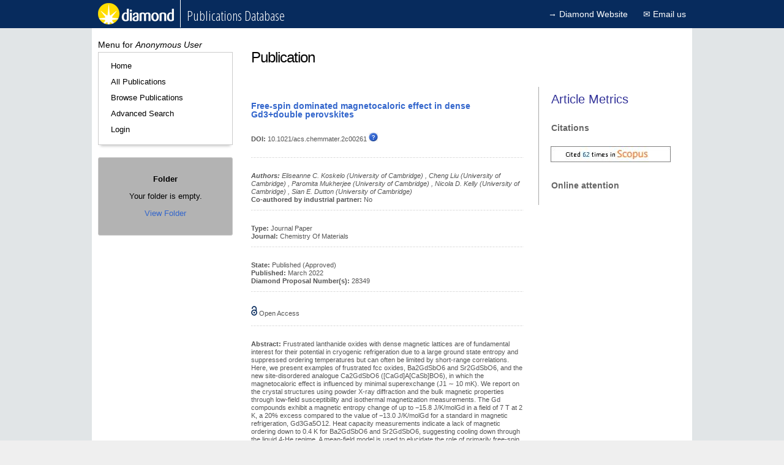

--- FILE ---
content_type: text/html;charset=UTF-8
request_url: https://publications.diamond.ac.uk/pubman/viewpublication?publicationId=14718
body_size: 14870
content:
<!DOCTYPE html>
<html>

	<head>
	
		<title>Diamond Publications - Publication</title>
	  
		












<!--Check role-->












	


<!-- set user id -->


<!--Check can add new publication-->


<!--Check if export in progress -->













<link href="/pubman/css/reset.css" rel="stylesheet" type="text/css" />
<link href="/pubman/css/style.css?v=2.14" rel="stylesheet" type="text/css" />
<link href="/pubman/css/ajaxsearch.css" rel="stylesheet" type="text/css" />
<link href="/pubman/images/fonts/sprites.css" rel="stylesheet" type="text/css" />
<link href="/pubman/css/jquery-ui.css" rel="stylesheet">
<link href='https://fonts.googleapis.com/css?family=Open+Sans+Condensed:300' rel='stylesheet' type='text/css'>


<script src="/pubman/js/jquery-3.7.1.min.js" type="text/javascript"></script>
<script src="/pubman/js/jquery-ui.js" type="text/javascript"></script>

<script src="/pubman/js/jquery.ajaxqueue.js" type="text/javascript"></script>
<script src="/pubman/js/jquery.autocomplete.min.js" type="text/javascript"></script>
<script src="/pubman/js/ajaxsearch.js" type="text/javascript"></script>

<script src="/pubman/js/javascript.js" type="text/javascript"></script>

<!--Altmetric API Script-->
<script type='text/javascript' src='https://d1bxh8uas1mnw7.cloudfront.net/assets/embed.js'></script>
<!--End of Altmetric API Script-->


	  
	</head>
	
	<body>
	
			<div id="header">
	
	<div id="topmenuinner">   
 <a href="/pubman/searchpublicationsquick" class="home">
   <img src="/pubman/images/header/topmenulogo.png" alt="Diamond Home Page" title="Diamond Publications Database">
</a>
<h1>Publications Database</h1>
  <span class="metnav"><a target="_blank" alt="Main Diamond Website" href="http://www.diamond.ac.uk">&rarr;&nbsp;Diamond Website</a>
  <a href="mailto:publications@diamond.ac.uk" class="contactUs">
&#9993; Email us</a>  
  
  

</span>
</div>
	
	</div>

		
		<div id="main" class="clear">
		
			<div id="mainContent">
				<h1>Publication</h1>
				<!--Altmetric-->
        
	    <div id="altmetricbadge">
	    	<h1>Article Metrics</h1>
	    	<h3>Citations</h3>
	    	<iframe width="210" height="50" scrolling="no" class="scopusIframe" src="https://api.elsevier.com/content/abstract/citation-count?doi=10.1021/acs.chemmater.2c00261&httpAccept=text/html&apiKey=5f7894ff16b6e95fc4c991a8658ad9dc"></iframe>
	    	<br/>        
		    <h3>Online attention</h3>
		    <div data-badge-details="right" data-badge-type="medium-donut" data-doi="10.1021/acs.chemmater.2c00261" data-condensed="true" class="altmetric-embed"></div>
		</div>
    
<!--End of Altmetric-->
<div class="result">
    <h2>
        
            
                <a target="_blank" href="http://dx.doi.org/10.1021/acs.chemmater.2c00261"> Free-spin dominated magnetocaloric effect in dense Gd3+double perovskites
                </a>
            
            
            
        

        

    </h2>

    

    
        <p class="gray">
            
                <strong>DOI: </strong>
                10.1021/acs.chemmater.2c00261
                <a href="viewhelp?helpTitleContentIdentifier=help-doi-title&amp;helpTextContentIdentifier=help-doi-text"
                    target="_blank" onclick="return popup(this.href);"><img src="images/help_btn.gif" alt="DOI Help" /></a>
                <br />
            
            
            
            
            <br />
        </p>
    

    <p class="gray">
        <em> <strong>Authors: </strong> 
                
                    Eliseanne C.
                
                
                    Koskelo
                
                
                    (University of Cambridge)
                
                ,
            
                
                    Cheng
                
                
                    Liu
                
                
                    (University of Cambridge)
                
                ,
            
                
                    Paromita
                
                
                    Mukherjee
                
                
                    (University of Cambridge)
                
                ,
            
                
                    Nicola D.
                
                
                    Kelly
                
                
                    (University of Cambridge)
                
                ,
            
                
                    Sian E.
                
                
                    Dutton
                
                
                    (University of Cambridge)
                
                
            
        </em> <br /> <strong>Co-authored by industrial partner: </strong>
        
            
            
                No
            
        
    </p>

    <p class="gray">
        <strong>Type: </strong>
        Journal Paper
        <br />
        
            
                <strong>Journal: </strong>
                Chemistry Of Materials
            
            
            
        
        

        
        
        
         
    </p>

    <p class="gray">

        <strong>State: </strong>
        Published (Approved)
        <br />
        
            <strong>Published: </strong>
            March 2022
            <br />
        
        
            <strong>Diamond Proposal Number(s): </strong>
            
                28349
                
            
            <br />
        
    </p>
    
    
    
    
    
        <div class="gray">
            <img src="/pubman/images/open_access.png" alt="Open Access" title="Open Access">
            <span>Open Access</span>
        </div>
    

    
        <p class="gray">
            <strong>Abstract: </strong>
            Frustrated lanthanide oxides with dense magnetic lattices are of fundamental interest for their potential in cryogenic refrigeration due to a large ground state entropy and suppressed ordering temperatures but can often be limited by short-range correlations. Here, we present examples of frustrated fcc oxides, Ba2GdSbO6 and Sr2GdSbO6, and the new site-disordered analogue Ca2GdSbO6 ([CaGd]A[CaSb]BO6), in which the magnetocaloric effect is influenced by minimal superexchange (J1 ∼ 10 mK). We report on the crystal structures using powder X-ray diffraction and the bulk magnetic properties through low-field susceptibility and isothermal magnetization measurements. The Gd compounds exhibit a magnetic entropy change of up to −15.8 J/K/molGd in a field of 7 T at 2 K, a 20% excess compared to the value of −13.0 J/K/molGd for a standard in magnetic refrigeration, Gd3Ga5O12. Heat capacity measurements indicate a lack of magnetic ordering down to 0.4 K for Ba2GdSbO6 and Sr2GdSbO6, suggesting cooling down through the liquid 4-He regime. A mean-field model is used to elucidate the role of primarily free-spin behavior in the magnetocaloric performance of these compounds in comparison to other top-performing Gd-based oxides. The chemical flexibility of the double perovskites raises the possibility of further enhancement of the magnetocaloric effect in the Gd3+fcc lattices.
        </p>
    

    
        <p class="gray">
            <strong>Journal Keywords: </strong>
            Entropy; Ions; Magnetic properties; Quantum mechanics; Materials
        </p>
    

    

    <p class="gray">

        <strong>Subject Areas: </strong>

        
            Materials, 
        
            Chemistry, 
        
            Physics
        

        <br />
        
        
        
        <br />
        
        

        
            
                
                    

                        <br />
                        <strong>Instruments: </strong>

                        
                            I11-High Resolution Powder Diffraction
                            
                        
                        
                    
                    
                
            
            
        
<!-- 
        
-->
            <p class="gray">
            		
                    <strong>Added On: </strong>
                    31/03/2022 14:26
                    <br />
					                    
                    
            </p>

        
            <p class="gray">
                <strong>Documents: </strong> <br />
                
                    
                        
                        <a href="downloadpublicationdocument?publicationDocumentId=6852">acs.chemmater.2c00261.pdf</a>
                        <br />
                    
                
            </p>
        
    </p>    
	
	    
    <p class="gray">
        <strong>Discipline Tags: </strong><br/><br/>
        
        	
        		
        	
        
        	
        		
        	
        
        	
        		
        	
        
        	
        		
        	
        
        	
        		
        	
        
        	
        		
        	
        
        	
        		
        	
        
        	
        		
        	
        
        	
        		
        	
        
        	
        		
        	
        
        	
        
        	
        
		                       
   			   				
   				<span class="tag">
   					<a href="searchpublicationsadvanced?tagName=Physics&advancedsearch=Search&publicationStates%5b4%5d.selected=true">Physics</a>
   				</span>
   				
   				  				
   		   			
                               
   			   				
   				<span class="tag">
   					<a href="searchpublicationsadvanced?tagName=Physical Chemistry&advancedsearch=Search&publicationStates%5b4%5d.selected=true">Physical Chemistry</a>
   				</span>
   				
   				  				
   		   			
                               
   			   				
   				<span class="tag">
   					<a href="searchpublicationsadvanced?tagName=Chemistry&advancedsearch=Search&publicationStates%5b4%5d.selected=true">Chemistry</a>
   				</span>
   				
   				  				
   		   			
                               
   			   				
   				<span class="tag">
   					<a href="searchpublicationsadvanced?tagName=Magnetism&advancedsearch=Search&publicationStates%5b4%5d.selected=true">Magnetism</a>
   				</span>
   				
   				  				
   		   			
                               
   			   				
   				<span class="tag">
   					<a href="searchpublicationsadvanced?tagName=Materials Science&advancedsearch=Search&publicationStates%5b4%5d.selected=true">Materials Science</a>
   				</span>
   				
   				  				
   		   			
                               
   			   				
   				<span class="tag">
   					<a href="searchpublicationsadvanced?tagName=Chemical Engineering&advancedsearch=Search&publicationStates%5b4%5d.selected=true">Chemical Engineering</a>
   				</span>
   				
   				  				
   		   			
                               
   			   				
   				<span class="tag">
   					<a href="searchpublicationsadvanced?tagName=Engineering &amp; Technology&advancedsearch=Search&publicationStates%5b4%5d.selected=true">Engineering &amp; Technology</a>
   				</span>
   				
   				  				
   		   			
                               
   			   				
   				<span class="tag">
   					<a href="searchpublicationsadvanced?tagName=Inorganic Chemistry&advancedsearch=Search&publicationStates%5b4%5d.selected=true">Inorganic Chemistry</a>
   				</span>
   				
   				  				
   		   			
                               
   			   				
   				<span class="tag">
   					<a href="searchpublicationsadvanced?tagName=Perovskites&advancedsearch=Search&publicationStates%5b4%5d.selected=true">Perovskites</a>
   				</span>
   				
   				  				
   		   			
                               
   			   				
   				<span class="tag">
   					<a href="searchpublicationsadvanced?tagName=Metallurgy&advancedsearch=Search&publicationStates%5b4%5d.selected=true">Metallurgy</a>
   				</span>
   				
   				  				
   		   			
                               
   					
                               
   					
        
	<br><br>
		
		
        <strong>Technical Tags: </strong><br/><br/>
        
        	
        
        	
        
        	
        
        	
        
        	
        
        	
        
        	
        
        	
        
        	
        
        	
        
        	
        		
        	
        
        	
        		
        	
        
		                       
   					
                               
   					
                               
   					
                               
   					
                               
   					
                               
   					
                               
   					
                               
   					
                               
   					
                               
   					
                               
   			   				
   				<span class="tag">
   					<a href="searchpublicationsadvanced?tagName=Diffraction&advancedsearch=Search&publicationStates%5b4%5d.selected=true">Diffraction</a>
   				</span>
   				   				
   		   			
                               
   			   				
   				<span class="tag">
   					<a href="searchpublicationsadvanced?tagName=X-ray Powder Diffraction&advancedsearch=Search&publicationStates%5b4%5d.selected=true">X-ray Powder Diffraction</a>
   				</span>
   				   				
   		   			
        
    
    
    
        
    <div class="gray nodash">
    	<a href="mailto:PUBLICATIONS@diamond.ac.uk?subject=Free-spin dominated magnetocaloric effect in dense Gd3+double perovskites - 10.1021/acs.chemmater.2c00261">Report an Issue with this Publication</a>
    	<!-- 
        <form action="reportIssueWithPublication" method="get">
            <input type="hidden" name="publicationId" id="publicationId" value="14718" /> <input
                class="button" type="submit" value="Report an Issue with this Publication" />
        </form>
         -->
        <br /> <br />
        
    </div>

</div>

			</div>
					
			











<div id="sidebar">
	<h2>Menu for <i>Anonymous User</i></h2>
	
		
		
			<div id="main_nav">
	<ul>		
		<li><a href="/pubman/viewhome">Home</a></li>
		<li><a href="/pubman/viewpublications?d-16523-s=2&amp;d-16523-p=1&amp;d-16523-o=1">All Publications</a></li>
		<li><a href="/pubman/browsepublications">Browse Publications</a></li>
		<li><a href="/pubman/searchpublicationsadvanced">Advanced Search</a></li>		
		<li><a href="/pubman/viewhomesecure">Login</a></li>
	</ul>
</div>
		
	
	








<div id="folder_nav" class="side_box">
		
	<p>
		<strong class="">Folder</strong>	
	</p>
	<p>	
		
			
				Your folder is empty.
			
			
			
		
	</p>
	<p>
		<a href="/pubman/viewfolder">View Folder</a>
	</p>			
</div>
</div>
				
		</div>
			
			<div id="footer">
		<p>
			&copy;Diamond Light Source Ltd. | 
			<a href="https://www.diamond.ac.uk/Home/Legal-and-Compliance.html">Legal Notices</a> |
			Last Updated: 09/12/2025 | Version: 2.19.0
		</p>
	</div>

	</body>
</html>


--- FILE ---
content_type: text/html;charset=UTF-8
request_url: https://api.elsevier.com/content/abstract/citation-count?doi=10.1021/acs.chemmater.2c00261&httpAccept=text/html&apiKey=5f7894ff16b6e95fc4c991a8658ad9dc
body_size: -16
content:
<a href="https://www.scopus.com/inward/citedby.uri?partnerID=HzOxMe3b&amp;scp=85127895121&amp;origin=inward" target="_blank"><image alt="cited by count" border="0" src="https://api.elsevier.com/content/abstract/citation-count?eid=2-s2.0-85127895121&amp;httpAccept=image%2Fjpeg&amp;apiKey=5f7894ff16b6e95fc4c991a8658ad9dc"/></a>